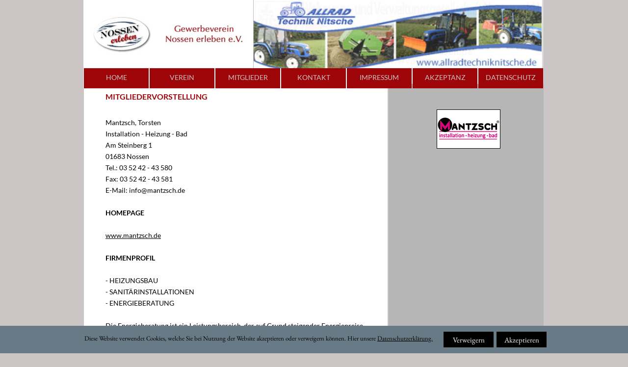

--- FILE ---
content_type: text/html
request_url: https://nossenerleben.de/mantzsch.html
body_size: 11015
content:
<!DOCTYPE html>
<html>
<head>
<meta charset="UTF-8">
<meta name="viewport" content="width=device-width,initial-scale=1,shrink-to-fit=no">
<title>Mantzsch</title>
<meta name="robots" content="max-image-preview:large">
<meta name="generator" content="sitely.app 6.0.5">
<link rel="preload" href="css/Lato-Regular.woff2" as="font" crossorigin>
<link rel="preload" href="css/Lato-Bold.woff2" as="font" crossorigin>
<style>html,body{-webkit-text-zoom:reset !important}@font-face{font-display:block;font-family:"Lato 2";src:url('css/Lato-Regular.woff2') format('woff2'),url('css/Lato-Regular.woff') format('woff');font-weight:400}@font-face{font-display:block;font-family:"Lato 3";src:url('css/Lato-Bold.woff2') format('woff2'),url('css/Lato-Bold.woff') format('woff');font-weight:700}@font-face{font-display:block;font-family:"EB Garamond";src:url('css/EBGaramond-Regular.woff2') format('woff2'),url('css/EBGaramond-Regular.woff') format('woff');font-weight:400}body>div{font-size:0}p,span,h1,h2,h3,h4,h5,h6,a,li,button{margin:0;word-spacing:normal;word-wrap:break-word;-ms-word-wrap:break-word;pointer-events:auto;-ms-text-size-adjust:none !important;-moz-text-size-adjust:none !important;-webkit-text-size-adjust:none !important;text-size-adjust:none !important;max-height:10000000px}sup{font-size:inherit;vertical-align:baseline;position:relative;top:-0.4em}sub{font-size:inherit;vertical-align:baseline;position:relative;top:0.4em}ul{display:block;word-spacing:normal;word-wrap:break-word;line-break:normal;list-style-type:none;padding:0;margin:0;-moz-padding-start:0;-khtml-padding-start:0;-webkit-padding-start:0;-o-padding-start:0;-padding-start:0;-webkit-margin-before:0;-webkit-margin-after:0}li{display:block;white-space:normal}[data-marker]::before{content:attr(data-marker) ' ';-webkit-user-select:none;-khtml-user-select:none;-moz-user-select:none;-ms-user-select:none;-o-user-select:none;user-select:none;text-wrap:nowrap}li p, .slc{-webkit-touch-callout:none;-webkit-user-select:none;-khtml-user-select:none;-moz-user-select:none;-ms-user-select:none;-o-user-select:none;user-select:none}form{display:inline-block}a{text-decoration:inherit;color:inherit;-webkit-tap-highlight-color:rgba(0,0,0,0)}textarea{resize:none}.shm-l{float:left;clear:left}.shm-r{float:right;clear:right;shape-outside:content-box}.btf{display:none}#consentBanner{position:fixed;bottom:0;z-index:2147483647}.plyr{min-width:0 !important}html{font-family:sans-serif}body{font-size:0;margin:0;--z:1;zoom:var(--z)}audio,video{display:inline-block;vertical-align:baseline}audio:not([controls]){display:none;height:0}[hidden],template{display:none}a{background:0 0}b,strong{font-weight:700}dfn{font-style:italic}h1,h2,h3,h4,h5,h6{font-size:1em;line-height:1;margin:0}img{border:0}svg:not(:root){overflow:hidden}button,input,optgroup,select,textarea{color:inherit;font:inherit;margin:0}button{overflow:visible;background:none;border:0;padding:0;text-align:inherit;align-items:initial;padding-block-start:0;padding-block-end:0;padding-inline-start:0}button,select{text-transform:none}button,html input[type=button],input[type=submit]{-webkit-appearance:button;cursor:pointer;box-sizing:border-box;white-space:normal}input[type=text],input[type=password],input[type=email],input[type=date],input[type=number],textarea{-webkit-appearance:none;appearance:none;box-sizing:border-box}button[disabled],html input[disabled]{cursor:default}button::-moz-focus-inner,input::-moz-focus-inner{border:0;padding:0}input{line-height:normal}input[type=checkbox],input[type=radio]{box-sizing:border-box;padding:0}input[type=number]::-webkit-inner-spin-button,input[type=number]::-webkit-outer-spin-button{height:auto}input[type=search]{-webkit-appearance:textfield;-moz-box-sizing:content-box;-webkit-box-sizing:content-box;box-sizing:content-box}input[type=search]::-webkit-search-cancel-button,input[type=search]::-webkit-search-decoration{-webkit-appearance:none}textarea{overflow:auto;box-sizing:border-box;border-color:#ddd}optgroup{font-weight:700}table{border-collapse:collapse;border-spacing:0}td,th{padding:0}blockquote{margin-block-start:0;margin-block-end:0;margin-inline-start:0;margin-inline-end:0}:-webkit-full-screen-ancestor:not(iframe){-webkit-clip-path:initial!important}
html{-webkit-font-smoothing:antialiased; -moz-osx-font-smoothing:grayscale}.slick-slider{position:relative;display:block;box-sizing:border-box;-moz-box-sizing:border-box;-webkit-touch-callout:none;-webkit-user-select:none;-khtml-user-select:none;-moz-user-select:none;-webkit-tap-highlight-color:transparent;pointer-events:none}
.slick-list{position:relative;display:block;margin:0;padding:0;border-left:var(--border-left);border-top:var(--border-top);border-right:var(--border-right);border-bottom:var(--border-bottom);border-radius:var(--rounding);box-shadow:var(--shadow)}
@media (prefers-color-scheme: dark)
{
    .slick-list{border-left:var(--border-left-dark, var(--border-left));border-top:var(--border-top-dark, var(--border-top));border-right:var(--border-right-dark, var(--border-right));border-bottom:var(--border-bottom-dark, var(--border-bottom));box-shadow:var(--shadow-dark, var(--shadow))}
}
.slick-list:focus{outline:none}
.slick-list .dragging{cursor:pointer}
.slick-slider .slick-list,.slick-track,.slick-slide{-webkit-transform:translate(0,0);-moz-transform:translate(0,0);-ms-transform:translate(0,0);-o-transform:translate(0,0);transform:translate(0,0)}
.slick-track{position:relative;height:100%;left:0;top:0;display:inline-block;zoom:1}
.slick-track:before,.slick-track:after{content:"";display:table}
.slick-track:after{clear:both}
.slick-loading .slick-track{display:none}
.slick-slide{position:static;float:left;height:100%;min-height:1px;display:none}
.slick-active picture{pointer-events:auto}
.slick-slide img{display:block}
.slick-slide .slick-loading img{display:none}
.slick-initialized .slick-slide{display:block}
.slick-loading .slick-slide{display:none}
.slick-vertical .slick-slide{display:block;height:auto;border:1px solid transparent}
.slick-prev,.slick-next{position:absolute;display:block;line-height:0;font-size:0;cursor:pointer;background:transparent;color:transparent;top:50%;padding:0;border:none;outline:none}
.slick-prev:hover,.slick-prev:focus,.slick-next:hover,.slick-next:focus{outline:none;opacity:1}
.slick-prev .slick-disabled,.slick-next .slick-disabled{opacity:0.25}
.slick-dots{position:absolute;list-style:none;display:block;text-align:center;padding:0;width:100%}
.slick-dots li{position:relative;display:inline-block;padding:0;cursor:pointer}
.slick-dots li button:hover,.slick-dots li button:focus{outline:none;opacity:1}
.slick-dots li button{border:0;background:transparent;display:block;outline:none;line-height:0;font-size:0;color:transparent;padding:5px;cursor:pointer;color:black;opacity:0.25;pointer-events:auto}
.slick-dots .slick-active button:active{opacity:1}
.slick-dots .slick-active button{opacity:0.75}
[dir="rtl"] .slick-slide{float:right}
.slidex {display:none}
.slider-nav .slick-list {overflow:hidden}
.slider-nav button {pointer-events:auto}
.slider-nav picture {cursor:pointer}
.menu-content{cursor:pointer;position:relative}li{-webkit-tap-highlight-color:rgba(0,0,0,0)}
#b{background-color:#ccc5c5}.ps593{position:relative;margin-top:0}.v161{display:block;pointer-events:none}.s732{width:960px;margin-left:auto;margin-right:auto;min-height:2126px}.v162{display:inline-block;vertical-align:top}.ps594{position:relative;margin-left:10px;margin-top:0}.s733{min-width:938px;width:938px;min-height:2126px}.v163{display:none}.ps596{position:relative;margin-left:0;margin-top:0}.s735{min-width:937px;width:937px;min-height:2126px;line-height:0}.ps597{position:relative;margin-left:0;margin-top:0}.s736{min-width:937px;width:937px;min-height:180px}.c121{border:0;-webkit-border-radius:0;-moz-border-radius:0;border-radius:0;background-color:#fff}.z393{z-index:1}.ps598{position:relative;margin-left:4px;margin-top:-180px}.s737{min-width:933px;width:933px;min-height:139px}.ps599{position:relative;margin-left:0;margin-top:10px}.s738{min-width:338px;width:338px;min-height:104px;line-height:0}.v164{display:inline-block;vertical-align:top;pointer-events:auto}.ps600{position:relative;margin-left:1px;margin-top:0}.s739{min-width:54px;width:54px;min-height:3px;height:3px}.z394{z-index:4}.i187{position:absolute;left:26px;width:3px;top:0;height:3px;-webkit-border-radius:0;-moz-border-radius:0;border-radius:0;border:0}.ps601{position:relative;margin-left:0;margin-top:14px}.s740{min-width:338px;width:338px;min-height:87px;height:87px}.z395{z-index:14}.a14{display:block}.i188{position:absolute;left:0;width:338px;top:1px;height:85px;-webkit-border-radius:0;-moz-border-radius:0;border-radius:0;border:0}.ps602{position:relative;margin-left:-285px;margin-top:10px}.s741{min-width:414px;width:414px;min-height:3px;height:3px}.z396{z-index:5}.i189{position:absolute;left:206px;width:3px;top:0;height:3px;-webkit-border-radius:0;-moz-border-radius:0;border-radius:0;border:0}.ps603{position:relative;margin-left:342px;margin-top:-114px}.s742{min-width:591px;width:591px;min-height:139px;line-height:0}.ps604{position:relative;margin-left:0;margin-top:0}.s743{min-width:591px;width:591px;min-height:139px}.z397{z-index:21}.s744{display:block;height:139px;width:100%;overflow:hidden}.s745{width:auto;height:100%;padding:0px 1px 0px 1px;background-color:rgb(182,182,182)}.un27 .slider{height:139px}.un27 .slick-list{height:139px}.un27 .slick-prev,.un27 .slick-next{opacity:0.75;height:20px;width:20px;margin-top:-10px;pointer-events:auto;color:#010000}
.un27 .slick-prev{left:-25px}
.un27 .slick-next{right:-25px}
.un27 .slider-for{margin-bottom:0px}
.un27 .slider-nav{margin-bottom:0px}
.un27 .slider-nav picture{border:solid 0px transparent;margin:auto}
.un27 .slider-nav .slick-center picture{border-color:transparent}
.un27 .slick-dots{bottom:0px}
.un27 .slick-dots li{height:20px;width:20px;margin:0 5px}
.un27 .slick-dots li button{height:20px;width:20px}
.un27 .slick-dots li button:before{width:20px;height:20px}
.un27 .slick-dots button{color:#010000}
[dir="rtl"] .un27 .slick-next{right:auto;left:{{arrowdistance}}px}
[dir="rtl"] .un27 .slick-prev{right:{{arrowdistance}}px;left:auto}
@media (prefers-color-scheme: dark) {
    .un27 .slick-prev,.un27 .slick-next{{{arrowcolordark}}}
    .un27 .slider-nav .slick-center picture{{{selthumbnailcolordark}}}
    .un27 .slick-dots button{{{dotscolordark}}}
}
.ps605{position:relative;margin-left:123px;margin-top:-129px}.s746{min-width:468px;width:468px;min-height:3px}.s747{min-width:113px;width:113px;min-height:3px;height:3px}.z398{z-index:6}.i190{position:absolute;left:55px;width:3px;top:0;height:3px;-webkit-border-radius:0;-moz-border-radius:0;border-radius:0;border:0}.ps606{position:relative;margin-left:-2px;margin-top:0}.s748{min-width:61px;width:61px;min-height:3px;height:3px}.z399{z-index:7}.i191{position:absolute;left:29px;width:3px;top:0;height:3px;-webkit-border-radius:0;-moz-border-radius:0;border-radius:0;border:0}.ps607{position:relative;margin-left:-2px;margin-top:0}.s749{min-width:281px;width:281px;min-height:3px;height:3px}.z400{z-index:8}.i192{position:absolute;left:139px;width:3px;top:0;height:3px;-webkit-border-radius:0;-moz-border-radius:0;border-radius:0;border:0}.ps608{position:relative;margin-left:449px;margin-top:-3px}.s750{min-width:19px;width:19px;min-height:3px;height:3px}.z401{z-index:9}.i193{position:absolute;left:8px;width:3px;top:0;height:3px;-webkit-border-radius:0;-moz-border-radius:0;border-radius:0;border:0}.ps609{position:relative;margin-left:1px;margin-top:-41px}.s751{min-width:936px;width:936px;min-height:1987px}.s752{min-width:936px;width:936px;min-height:1987px;line-height:0}.v165{display:inline-block;vertical-align:top;pointer-events:auto;overflow:visible}.ps610{position:relative;margin-left:0;margin-top:0}.s753{min-width:936px;width:936px;height:41px}.z402{z-index:25}.s754{min-width:0;width:0;min-height:0;height:0}.m14{padding:0px 0px 0px 0px}.v166{display:block}.s755{min-width:33px;width:0;height:0}.mcv27{display:none}.v167{display:none;pointer-events:none}.s756{min-width:33px;width:33px;min-height:63px}.c123{border:0;-webkit-border-radius:0;-moz-border-radius:0;border-radius:0;background-color:#b6b6b6;background-repeat:no-repeat;background-position:50% 50%;background-image:none}.v168{display:none;pointer-events:auto}.ps611{position:relative;margin-left:0;margin-top:22px}.s757{min-width:33px;width:33px;overflow:hidden;height:19px}.p30{text-indent:0;padding-bottom:0;padding-right:0;text-align:center}.f161{font-family:"Lato 2";font-size:12px;font-size:calc(12px * var(--f));line-height:1.334;font-weight:400;font-style:normal;text-decoration:none;text-transform:none;letter-spacing:normal;color:transparent;background-color:initial;text-shadow:none}.v169{display:inline-block;vertical-align:top}.s758{min-width:936px;width:936px;min-height:41px;height:41px}.z403{z-index:9999}.s759{min-width:132px;width:132px;height:41px}.mcv28{display:inline-block}.v170{display:inline-block;vertical-align:top;pointer-events:none}.s760{min-width:132px;width:132px;min-height:41px}.c124{border:0;-webkit-border-radius:0;-moz-border-radius:0;border-radius:0;background-color:#9e0508}.ps612{position:relative;margin-left:0;margin-top:10px}.s761{min-width:132px;width:132px;overflow:hidden;height:21px}.f162{font-family:"Lato 2";font-size:14px;font-size:calc(14px * var(--f));line-height:1.287;font-weight:400;font-style:normal;text-decoration:none;text-transform:none;letter-spacing:normal;color:#ccc5c5;background-color:initial;text-shadow:none}.ps613{position:relative;margin-left:134px;margin-top:-41px}.ps614{position:relative;margin-left:268px;margin-top:-41px}.ps615{position:relative;margin-left:402px;margin-top:-41px}.ps616{position:relative;margin-left:536px;margin-top:-41px}.ps617{position:relative;margin-left:670px;margin-top:-41px}.ps618{position:relative;margin-left:804px;margin-top:-41px}.ps619{position:relative;margin-left:0;margin-top:-9px}.s762{min-width:619px;width:619px;min-height:1955px}.z404{z-index:3}.ps620{position:relative;margin-left:44px;margin-top:-1943px}.s763{min-width:551px;width:551px;overflow:hidden;height:27px}.z405{z-index:22}.p31{text-indent:0;padding-bottom:0;padding-right:0;text-align:left}.f163{font-family:"Lato 3";font-size:16px;font-size:calc(16px * var(--f));line-height:1.688;font-weight:700;font-style:normal;text-decoration:none;text-transform:none;letter-spacing:normal;color:#9e0508;background-color:initial;text-shadow:none}.ps621{position:relative;margin-left:124px;margin-top:-1903px}.s764{min-width:130px;width:130px;min-height:80px;height:80px}.z406{z-index:23}.i194{position:absolute;left:0;width:130px;top:0;height:80px;-webkit-border-radius:0;-moz-border-radius:0;border-radius:0;border:0}.ps622{position:relative;margin-left:44px;margin-top:-1888px}.s765{min-width:551px;width:551px;overflow:hidden;height:724px}.z407{z-index:24}.f164{font-family:"Lato 2";font-size:14px;font-size:calc(14px * var(--f));line-height:1.644;font-weight:400;font-style:normal;text-decoration:none;text-transform:none;letter-spacing:normal;color:#000;background-color:initial;text-shadow:none}.f165{font-family:"Lato 3";font-size:14px;font-size:calc(14px * var(--f));line-height:1.644;font-weight:700;font-style:normal;text-decoration:none;text-transform:none;letter-spacing:normal;color:#000;background-color:initial;text-shadow:none}.f166{font-family:"Lato 2";font-size:14px;font-size:calc(14px * var(--f));line-height:1.644;font-weight:400;font-style:normal;text-decoration:underline;text-transform:none;letter-spacing:normal;color:#000;background-color:initial;text-shadow:none}.ps623{position:relative;margin-left:622px;margin-top:-2116px}.s766{min-width:316px;width:316px;min-height:2116px;line-height:0}.ps624{position:relative;margin-left:313px;margin-top:0}.s767{min-width:3px;width:3px;min-height:901px}.s768{min-width:3px;width:3px;min-height:901px;line-height:0}.s769{min-width:3px;width:3px;min-height:3px;height:3px}.z408{z-index:10}.i195{position:absolute;left:0;width:3px;top:0;height:3px;-webkit-border-radius:0;-moz-border-radius:0;border-radius:0;border:0}.ps625{position:relative;margin-left:0;margin-top:-2px}.s770{min-width:3px;width:3px;min-height:119px;height:119px}.z409{z-index:11}.i196{position:absolute;left:0;width:3px;top:58px;height:3px;-webkit-border-radius:0;-moz-border-radius:0;border-radius:0;border:0}.s771{min-width:3px;width:3px;min-height:43px;height:43px}.z410{z-index:12}.i197{position:absolute;left:0;width:3px;top:20px;height:3px;-webkit-border-radius:0;-moz-border-radius:0;border-radius:0;border:0}.ps626{position:relative;margin-left:0;margin-top:-2px}.s772{min-width:3px;width:3px;min-height:54px;height:54px}.z411{z-index:13}.i198{position:absolute;left:0;width:3px;top:25px;height:3px;-webkit-border-radius:0;-moz-border-radius:0;border-radius:0;border:0}.s773{min-width:3px;width:3px;min-height:640px;height:640px}.z412{z-index:15}.i199{position:absolute;left:0;width:3px;top:318px;height:3px;-webkit-border-radius:0;-moz-border-radius:0;border-radius:0;border:0}.s774{min-width:3px;width:3px;min-height:52px;height:52px}.z413{z-index:17}.i200{position:absolute;left:0;width:3px;top:24px;height:3px;-webkit-border-radius:0;-moz-border-radius:0;border-radius:0;border:0}.ps627{position:relative;margin-left:0;margin-top:-740px}.s775{min-width:316px;width:316px;min-height:1955px}.c125{border:0;-webkit-border-radius:0;-moz-border-radius:0;border-radius:0;background-color:#b6b6b6}.z414{z-index:2}.ps628{position:fixed;left:0;margin-left:var(--sw);bottom:0}.s776{width:100%;width:calc(100% - var(--sw));min-width:960px;min-height:39px}.z415{z-index:18}.s777{width:960px;margin-left:auto;margin-right:auto;min-height:39px}.ps629{position:relative;margin-left:11px;margin-top:0}.s778{min-width:937px;width:937px;min-height:39px}.ps630{position:relative;margin-left:0;margin-top:6px}.s779{min-width:936px;width:936px;overflow:hidden;height:28px}.z416{z-index:20}.f167{font-family:"Lato 2";font-size:17px;font-size:calc(17px * var(--f));line-height:1.648;font-weight:400;font-style:normal;text-decoration:none;text-transform:none;letter-spacing:normal;color:#fff;background-color:initial;text-shadow:none}.ps631{position:relative;margin-left:1px;margin-top:-34px}.s780{min-width:936px;width:936px;min-height:39px}.z417{z-index:19}.v171{display:none;pointer-events:none}.s781{width:100%;width:calc(100% - var(--sw));min-width:960px;min-height:56px}.c126{border:0;-webkit-border-radius:0;-moz-border-radius:0;border-radius:0;background-color:#677a85}.ps633{position:relative;margin-top:12px}.s782{width:960px;margin-left:auto;margin-right:auto;min-height:36px}.ps634{position:relative;margin-left:12px;margin-top:0}.s783{min-width:942px;width:942px;min-height:36px}.ps635{position:relative;margin-left:0;margin-top:6px}.s784{min-width:732px;width:732px;overflow:hidden;height:30px}.z418{z-index:29}.f168{font-family:"EB Garamond";font-size:13px;font-size:calc(13px * var(--f));line-height:1.155;font-weight:400;font-style:normal;text-decoration:none;text-transform:none;letter-spacing:normal;color:#010000;background-color:initial;text-shadow:none}.f169{font-family:"EB Garamond";font-size:13px;font-size:calc(13px * var(--f));line-height:1.155;font-weight:400;font-style:normal;text-decoration:underline;text-transform:none;letter-spacing:normal;color:#010000;background-color:initial;text-shadow:none}.v172{display:inline-block;vertical-align:top;pointer-events:auto;outline:0}.s785{min-width:102px;height:32px;box-sizing:border-box;width:102px;padding-right:0}.c127{-webkit-user-select:none;-moz-user-select:none;user-select:none;color:#fff;-webkit-border-radius:0;-moz-border-radius:0;border-radius:0;background-color:#010000;transition:color 0.2s, border-color 0.2s, background-color 0.2s;transition-timing-function:linear}.z419{z-index:27}.f170{font-family:"EB Garamond";font-size:15px;font-size:calc(15px * var(--f));line-height:1.268;font-weight:400;font-style:normal;text-decoration:none;text-transform:none;letter-spacing:normal;text-shadow:none;text-indent:0;padding-right:0;text-align:center;cursor:pointer;padding-top:7px;padding-bottom:6px}.ps636{position:relative;margin-left:6px;margin-top:0}.s786{min-width:102px;height:32px;box-sizing:border-box;width:102px;padding-right:0}.z420{z-index:28}.f171{font-family:"EB Garamond";font-size:15px;font-size:calc(15px * var(--f));line-height:1.268;font-weight:400;font-style:normal;text-decoration:none;text-transform:none;letter-spacing:normal;text-shadow:none;text-indent:0;padding-right:0;text-align:center;cursor:pointer;padding-top:7px;padding-bottom:6px}.c127:hover{background-color:#82939e;background-clip:padding-box;color:#010000}.c127:active{transition:initial;background-color:#52646f;color:#fff}body{--d:0;--s:960}@media (max-width:959px) {.s732{width:320px;min-height:999px}.ps594{margin-left:0}.s733{min-width:320px;width:320px;min-height:999px}.v163{display:inline-block;vertical-align:top}.ps595{position:relative;margin-left:0;margin-top:74px}.s734{min-width:320px;width:320px;min-height:23px}.c120{border:0;-webkit-border-radius:0;-moz-border-radius:0;border-radius:0;background-color:#b6b6b6}.z392{z-index:16}.ps596{margin-top:-97px}.s735{min-width:320px;width:320px;min-height:999px}.s736{min-width:320px;width:320px;min-height:60px}.ps598{margin-left:0;margin-top:-57px}.s737{min-width:320px;width:320px;min-height:197px}.ps599{margin-left:4px;margin-top:0}.s738{min-width:313px;width:313px;min-height:71px}.s739{min-width:18px;width:18px;min-height:1px;height:1px}.i187{left:9px;width:1px;height:1px}.ps601{margin-top:0}.s740{min-width:313px;width:313px;min-height:70px;height:70px}.i188{left:18px;width:278px;top:0;height:70px}.ps602{margin-left:22px;margin-top:-71px}.s741{min-width:138px;width:138px;min-height:1px;height:1px}.i189{left:69px;width:1px;height:1px}.ps603{margin-left:0;margin-top:-71px}.s742{min-width:320px;width:320px;min-height:197px}.ps604{margin-top:97px}.s743{min-width:320px;width:320px;min-height:100px}.s744{height:100px}.s745{width:100%;height:auto;padding:12px 0px 12px 0px}.un27 .slider{height:100px}.un27 .slick-list{height:100px}.ps605{margin-left:160px;margin-top:-197px}.s746{min-width:156px;width:156px;min-height:1px}.s747{min-width:37px;width:37px;min-height:1px;height:1px}.i190{left:18px;width:1px;height:1px}.ps606{margin-left:0}.s748{min-width:20px;width:20px;min-height:1px;height:1px}.i191{left:10px;width:1px;height:1px}.ps607{margin-left:-1px}.s749{min-width:94px;width:94px;min-height:1px;height:1px}.i192{left:47px;width:1px;height:1px}.ps608{margin-left:149px;margin-top:-1px}.s750{min-width:7px;width:7px;min-height:1px;height:1px}.i193{left:3px;width:1px;height:1px}.ps609{margin-left:0;margin-top:-197px}.s751{min-width:320px;width:320px;min-height:996px}.s752{min-width:320px;width:320px;min-height:996px}.ps610{margin-top:71px}.s753{min-width:320px;width:320px;height:23px}.s754{min-width:320px;width:320px;min-height:23px;height:23px}.s755{min-width:320px;width:320px;height:23px}.mcv27{display:inline-block}.v167{display:inline-block;vertical-align:top}.s756{min-width:320px;width:320px;min-height:23px}.c123{background-size:contain;background-image:url(images/h/hamburger-gray-23.png)}.v168{display:inline-block;vertical-align:top}.ps611{margin-top:8px}.s757{min-width:320px;width:320px;height:7px}.f161{font-size:4px;font-size:calc(4px * var(--f));line-height:1.251}.v169{display:none}.s758{min-width:320px;width:320px;min-height:215px;height:215px}.s759{min-width:320px;width:320px;height:29px}.s760{min-width:320px;width:320px;min-height:29px}.ps612{margin-top:0}.s761{min-width:320px;width:320px;height:29px}.f162{font-size:19px;font-size:calc(19px * var(--f));line-height:1.317}.ps613{margin-left:0;margin-top:2px}.ps614{margin-left:0;margin-top:2px}.ps615{margin-left:0;margin-top:2px}.ps616{margin-left:0;margin-top:2px}.ps617{margin-left:0;margin-top:2px}.ps618{margin-left:0;margin-top:2px}.ps619{margin-top:-94px}.s762{min-width:320px;width:320px;min-height:996px}.ps620{margin-left:17px;margin-top:-799px}.s763{min-width:282px;width:282px;height:30px}.ps621{margin-left:18px;margin-top:-769px}.s764{min-width:119px;width:119px;min-height:74px;height:74px}.i194{width:119px;top:1px;height:73px}.ps622{margin-left:18px;margin-top:-679px}.s765{min-width:291px;width:291px;height:649px}.f164{font-size:10px;font-size:calc(10px * var(--f));line-height:1.701}.f165{font-size:10px;font-size:calc(10px * var(--f));line-height:1.701}.f166{font-size:10px;font-size:calc(10px * var(--f));line-height:1.701}.ps623{margin-left:211px;margin-top:-996px}.s766{min-width:105px;width:105px;min-height:706px}.ps624{margin-left:104px}.s767{min-width:1px;width:1px;min-height:301px}.s768{min-width:1px;width:1px;min-height:301px}.s769{min-width:1px;width:1px;min-height:1px;height:1px}.i195{width:1px;height:1px}.ps625{margin-top:0}.s770{min-width:1px;width:1px;min-height:39px;height:39px}.i196{width:1px;top:19px;height:1px}.s771{min-width:1px;width:1px;min-height:14px;height:14px}.i197{width:1px;top:6px;height:1px}.ps626{margin-top:-1px}.s772{min-width:1px;width:1px;min-height:18px;height:18px}.i198{width:1px;top:8px;height:1px}.s773{min-width:1px;width:1px;min-height:213px;height:213px}.i199{width:1px;top:106px;height:1px}.s774{min-width:1px;width:1px;min-height:18px;height:18px}.i200{width:1px;top:8px;height:1px}.ps627{margin-top:-247px}.s775{min-width:105px;width:105px;min-height:652px}.s776{min-width:320px;min-height:26px}.s777{width:320px;min-height:26px}.ps629{margin-left:1px}.s778{min-width:319px;width:319px;min-height:26px}.ps630{margin-top:4px}.s779{min-width:319px;width:319px;height:18px}.f167{font-size:9px;font-size:calc(9px * var(--f));line-height:1.668}.ps631{margin-left:0;margin-top:-22px}.s780{min-width:319px;width:319px;min-height:26px}.s781{min-width:320px;min-height:115px}.ps633{margin-top:13px}.s782{width:320px;min-height:93px}.ps634{margin-left:0}.s783{min-width:320px;width:320px;min-height:93px}.ps635{margin-left:5px;margin-top:0}.s784{min-width:301px;width:301px;height:64px}.s785{min-width:157px;height:28px;width:157px}.f170{font-size:12px;font-size:calc(12px * var(--f));line-height:1.334;padding-top:6px}.s786{min-width:157px;height:29px;width:157px}.f171{font-size:12px;font-size:calc(12px * var(--f));line-height:1.334}.f166:visited{font-size:10px;font-size:calc(10px * var(--f));line-height:1.701}.f166:hover{font-size:10px;font-size:calc(10px * var(--f));line-height:1.701}.f166:active{font-size:10px;font-size:calc(10px * var(--f));line-height:1.701}body{--d:1;--s:320}}@media (max-width:959px) and (min-width:320px) and (-webkit-min-device-pixel-ratio:1.7), (max-width:959px) and (min-width:320px) and (min-resolution:144dpi) {.c123{background-image:url(images/n/hamburger-gray-46.png)}}</style>
<link rel="canonical" href="https://nossenerleben.de/mantzsch.html">
<meta name="referrer" content="origin-when-cross-origin">
<link rel="stylesheet" href="css/site.acaf5b.css" media="print" onload="this.media='all';this.onload=null;">
<noscript><link rel="stylesheet" href="css/site.acaf5b.css" type="text/css"></noscript>
</head>
<body style="--sw:0px" id="b">
<script>!function(){var t,e,n=document.body,r=("0"===n.style.getPropertyValue("--sw")&&n.style.setProperty("--sw","0px"),document.createElement("P")),i=(r.innerHTML="&nbsp;",r.style.cssText="position:fixed;visibility:hidden;font-size:100px;zoom:1",r.setAttribute("aria-hidden","true"),n.appendChild(r),t=r,function(){var e=Math.trunc(1e4/parseFloat(window.getComputedStyle(t).getPropertyValue("font-size")))/100;e!=n.style.getPropertyValue("--f")&&n.style.setProperty("--f",e)});"ResizeObserver"in window?new ResizeObserver(i).observe(r):"requestAnimationFrame"in window?(e=function(){i(),requestAnimationFrame(e)},requestAnimationFrame(e)):setInterval(i,100)}();</script>

<div class="ps593 v161 s732">
<div class="v162 ps594 s733">
<div class="v163 ps595 s734 c120 z392"></div>
<div class="v162 ps596 s735">
<div class="v162 ps597 s736 c121 z393"></div>
<div class="v162 ps598 s737">
<div class="v162 ps599 s738">
<div class="v164 ps600 s739 c122 z394">
<img src="images/6/spacer.gif" class="i187">
</div>
<div class="v164 ps601 s740 c122 z395">
<a href="https://nossenerleben.de/index.html" class="a14"><picture><source srcset="images/e/index_r1_c1-278.jpg 1x, images/j/index_r1_c1-556.jpg 2x" media="(max-width:959px)"><source srcset="images/l/index_r1_c1-338.jpg 1x, images/v/index_r1_c1-676.jpg 2x" media="(min-width:960px)"><img src="images/v/index_r1_c1-676.jpg" class="i188"></picture></a>
</div>
</div>
<div class="v164 ps602 s741 c122 z396">
<img src="images/6/spacer.gif" class="i189">
</div>
<div class="v162 ps603 s742">
<div class="un27 v164 ps604 s743 c122 z397 ga14">
<div class="slider">
<div><picture class="s744"><source srcset="images/r/banner-wvg-550x130-320.jpg 1x, images/j/banner-wvg-550x130-640.jpg 2x" media="(max-width:959px)"><source srcset="images/p/banner-wvg-550x130-588.jpg 1x" media="(min-width:960px)"><img src="images/r/banner-wvg-550x130-320.jpg" class="s745"></picture></div>
<div class="slidex"><picture class="s744"><source data-srcset="images/t/banner2020_nitsche-320.jpg 1x, images/6/banner2020_nitsche-640.jpg 2x" media="(max-width:959px)"><source data-srcset="images/a/banner2020_nitsche-588.jpg 1x" media="(min-width:960px)"><img data-src="images/t/banner2020_nitsche-320.jpg" class="s745"></picture></div>
<div class="slidex"><picture class="s744"><source data-srcset="images/a/banner2020_aetka-320.jpg 1x, images/l/banner2020_aetka-640.jpg 2x" media="(max-width:959px)"><source data-srcset="images/l/banner2020_aetka-588.jpg 1x" media="(min-width:960px)"><img data-src="images/a/banner2020_aetka-320.jpg" class="s745"></picture></div>
<div class="slidex"><picture class="s744"><source data-srcset="images/l/banner2020_reformhaus-320.jpg 1x, images/4/banner2020_reformhaus-640.jpg 2x" media="(max-width:959px)"><source data-srcset="images/8/banner2020_reformhaus-588.jpg 1x" media="(min-width:960px)"><img data-src="images/l/banner2020_reformhaus-320.jpg" class="s745"></picture></div>
<div class="slidex"><picture class="s744"><source data-srcset="images/l/banner2020_adler_apo-320.jpg 1x, images/a/banner2020_adler_apo-640.jpg 2x" media="(max-width:959px)"><source data-srcset="images/j/banner2020_adler_apo-588.jpg 1x" media="(min-width:960px)"><img data-src="images/l/banner2020_adler_apo-320.jpg" class="s745"></picture></div>
<div class="slidex"><picture class="s744"><source data-srcset="images/v/banner2020_richter_kfz-320.jpg 1x, images/h/banner2020_richter_kfz-640.jpg 2x" media="(max-width:959px)"><source data-srcset="images/0/banner2020_richter_kfz-588.jpg 1x" media="(min-width:960px)"><img data-src="images/v/banner2020_richter_kfz-320.jpg" class="s745"></picture></div>
<div class="slidex"><picture class="s744"><source data-srcset="images/8/banner2020_lok-320.jpg 1x, images/2/banner2020_lok-640.jpg 2x" media="(max-width:959px)"><source data-srcset="images/p/banner2020_lok-588.jpg 1x" media="(min-width:960px)"><img data-src="images/8/banner2020_lok-320.jpg" class="s745"></picture></div>
<div class="slidex"><picture class="s744"><source data-srcset="images/h/banner2020_macht-320.jpg 1x, images/t/banner2020_macht-640.jpg 2x" media="(max-width:959px)"><source data-srcset="images/8/banner2020_macht-588.jpg 1x" media="(min-width:960px)"><img data-src="images/h/banner2020_macht-320.jpg" class="s745"></picture></div>
<div class="slidex"><picture class="s744"><source data-srcset="images/n/banner2020_mantzsch-320.jpg 1x, images/p/banner2020_mantzsch-640.jpg 2x" media="(max-width:959px)"><source data-srcset="images/a/banner2020_mantzsch-588.jpg 1x" media="(min-width:960px)"><img data-src="images/n/banner2020_mantzsch-320.jpg" class="s745"></picture></div>
<div class="slidex"><picture class="s744"><source data-srcset="images/2/banner2020_liebe_baecker-320.jpg 1x, images/0/banner2020_liebe_baecker-640.jpg 2x" media="(max-width:959px)"><source data-srcset="images/2/banner2020_liebe_baecker-588.jpg 1x" media="(min-width:960px)"><img data-src="images/2/banner2020_liebe_baecker-320.jpg" class="s745"></picture></div>
<div class="slidex"><picture class="s744"><source data-srcset="images/8/banner2020_lantzsch-320.jpg 1x, images/n/banner2020_lantzsch-640.jpg 2x" media="(max-width:959px)"><source data-srcset="images/4/banner2020_lantzsch-588.jpg 1x" media="(min-width:960px)"><img data-src="images/8/banner2020_lantzsch-320.jpg" class="s745"></picture></div>
<div class="slidex"><picture class="s744"><source data-srcset="images/8/banner2020_liebe_heizung-320.jpg 1x, images/e/banner2020_liebe_heizung-640.jpg 2x" media="(max-width:959px)"><source data-srcset="images/c/banner2020_liebe_heizung-588.jpg 1x" media="(min-width:960px)"><img data-src="images/8/banner2020_liebe_heizung-320.jpg" class="s745"></picture></div>
<div class="slidex"><picture class="s744"><source data-srcset="images/p/banner2020_kaeseberg-320.jpg 1x, images/t/banner2020_kaeseberg-640.jpg 2x" media="(max-width:959px)"><source data-srcset="images/r/banner2020_kaeseberg-588.jpg 1x" media="(min-width:960px)"><img data-src="images/p/banner2020_kaeseberg-320.jpg" class="s745"></picture></div>
<div class="slidex"><picture class="s744"><source data-srcset="images/6/banner2020_haubold-320.jpg 1x, images/c/banner2020_haubold-640.jpg 2x" media="(max-width:959px)"><source data-srcset="images/l/banner2020_haubold-588.jpg 1x" media="(min-width:960px)"><img data-src="images/6/banner2020_haubold-320.jpg" class="s745"></picture></div>
<div class="slidex"><picture class="s744"><source data-srcset="images/j/banner2020_gruendig-320.jpg 1x, images/r/banner2020_gruendig-640.jpg 2x" media="(max-width:959px)"><source data-srcset="images/2/banner2020_gruendig-588.jpg 1x" media="(min-width:960px)"><img data-src="images/j/banner2020_gruendig-320.jpg" class="s745"></picture></div>
<div class="slidex"><picture class="s744"><source data-srcset="images/e/banner2020_hotelsd-320.jpg 1x, images/0/banner2020_hotelsd-640.jpg 2x" media="(max-width:959px)"><source data-srcset="images/j/banner2020_hotelsd-588.jpg 1x" media="(min-width:960px)"><img data-src="images/e/banner2020_hotelsd-320.jpg" class="s745"></picture></div>
<div class="slidex"><picture class="s744"><source data-srcset="images/4/banner-gad-2024neu-320.jpg 1x, images/2/banner-gad-2024neu-640.jpg 2x" media="(max-width:959px)"><source data-srcset="images/6/banner-gad-2024neu-588.jpg 1x" media="(min-width:960px)"><img data-src="images/4/banner-gad-2024neu-320.jpg" class="s745"></picture></div>
</div>
</div>
<div class="v162 ps605 s746">
<div class="v164 ps597 s747 c122 z398">
<img src="images/6/spacer.gif" class="i190">
</div>
<div class="v164 ps606 s748 c122 z399">
<img src="images/6/spacer.gif" class="i191">
</div>
<div class="v164 ps607 s749 c122 z400">
<img src="images/6/spacer.gif" class="i192">
</div>
<div class="v164 ps608 s750 c122 z401">
<img src="images/6/spacer.gif" class="i193">
</div>
</div>
</div>
</div>
<div class="v162 ps609 s751">
<div class="v162 ps597 s752">
<div class="v165 ps610 s753 z402">
<ul class="menu-dropdown v162 ps597 s754 m14" id="m28">
<li class="v166 ps597 s755">
<div class="menu-content mcv27">
<div class="v167 ps597 s756 c123">
<div class="v168 ps611 s757 c122">
<p class="p30 f161">Men&uuml;</p>
</div>
</div>
</div>
<ul class="menu-dropdown-1 v169 ps597 s758 m14 z403" id="m27">
<li class="v166 ps597 s759">
<a href="./"><div class="menu-content mcv28"><div class="v170 ps597 s760 c124"><div class="v164 ps612 s761 c122"><p class="p30 f162">HOME</p></div></div></div></a>
</li>
<li class="v166 ps613 s759">
<a href="verein.htm"><div class="menu-content mcv28"><div class="v170 ps597 s760 c124"><div class="v164 ps612 s761 c122"><p class="p30 f162">VEREIN</p></div></div></div></a>
</li>
<li class="v166 ps614 s759">
<a href="mitglieder.htm"><div class="menu-content mcv28"><div class="v170 ps597 s760 c124"><div class="v164 ps612 s761 c122"><p class="p30 f162">MITGLIEDER</p></div></div></div></a>
</li>
<li class="v166 ps615 s759">
<a href="kontakt.htm"><div class="menu-content mcv28"><div class="v170 ps597 s760 c124"><div class="v164 ps612 s761 c122"><p class="p30 f162">KONTAKT</p></div></div></div></a>
</li>
<li class="v166 ps616 s759">
<a href="impressum.htm"><div class="menu-content mcv28"><div class="v170 ps597 s760 c124"><div class="v164 ps612 s761 c122"><p class="p30 f162">IMPRESSUM</p></div></div></div></a>
</li>
<li class="v166 ps617 s759">
<a href="akzeptanz.html"><div class="menu-content mcv28"><div class="v170 ps597 s760 c124"><div class="v164 ps612 s761 c122"><p class="p30 f162">AKZEPTANZ</p></div></div></div></a>
</li>
<li class="v166 ps618 s759">
<a class="noConsent" href="datenschutz.html"><div class="menu-content mcv28"><div class="v170 ps597 s760 c124"><div class="v164 ps612 s761 c122"><p class="p30 f162">DATENSCHUTZ</p></div></div></div></a>
</li>
</ul>
</li>
</ul>
</div>
<div class="v162 ps619 s762 c121 z404"></div>
<div class="v164 ps620 s763 c122 z405">
<p class="p31 f163">MITGLIEDERVORSTELLUNG</p>
</div>
<div class="v164 ps621 s764 c122 z406">
<picture>
<source srcset="images/0/eingesetztes-bild-119.png 1x, images/t/eingesetztes-bild-238.png 2x" media="(max-width:959px)">
<source srcset="images/6/eingesetztes-bild-130-1.png 1x, images/6/eingesetztes-bild-260.png 2x" media="(min-width:960px)">
<img src="images/6/eingesetztes-bild-260.png" class="i194">
</picture>
</div>
<div class="v164 ps622 s765 c122 z407">
<p class="p31 f164">Mantzsch, Torsten</p>
<p class="p31 f164">Installation - Heizung - Bad</p>
<p class="p31 f164">Am Steinberg 1</p>
<p class="p31 f164">01683 Nossen</p>
<p class="p31 f164">Tel.: 03 52 42 - 43 580</p>
<p class="p31 f164">Fax: 03 52 42 - 43 581</p>
<p class="p31 f164">E-Mail: info@mantzsch.de</p>
<p class="p31 f164"><br></p>
<p class="p31 f165">HOMEPAGE</p>
<p class="p31 f164"><br></p>
<p class="p31"><a target="_blank" href="http://www.mantzsch.de" rel="noopener" class="f166">www.mantzsch.de</a></p>
<p class="p31 f164"><br></p>
<p class="p31 f165">FIRMENPROFIL</p>
<p class="p31 f164"><br></p>
<p class="p31 f164">- HEIZUNGSBAU</p>
<p class="p31 f164">- SANIT&Auml;RINSTALLATIONEN</p>
<p class="p31 f164">- ENERGIEBERATUNG</p>
<p class="p31 f164"><br></p>
<p class="p31 f164">Die Energieberatung ist ein Leistungsbereich, der auf Grund steigender Energiepreise einen immer gr&ouml;&szlig;eren Stellenwert einnimmt.</p>
<p class="p31 f164"><br></p>
<p class="p31 f164">Zu meinen Aufgaben als Geb&auml;udeenergieberater geh&ouml;rt die genaue Bestandsaufnahme von Altbauten unter &ouml;kologischen und bauphysikalischen Gesichtspunkten. Anhand der Ergebnisse werden zielgerichtet bedarfsgerechte Modernisierungskonzepte erstellt.</p>
<p class="p31 f164"><br></p>
<p class="p31 f164">Zur Zeit gibt es f&uuml;r die Modernisierung alter Heizungsanlagen eine Reihe von staatlichen F&ouml;rderprogrammen. Dabei gilt, fr&uuml;hzeitig die entsprechenden Antr&auml;ge zu stellen. Grunds&auml;tzlich gilt, je umweltgerechter eine neue Heizungsanlage ist, desto h&ouml;her k&ouml;nnen die finanziellen Zusch&uuml;sse sein.</p>
<p class="p31 f164"><br></p>
<p class="p31 f164">Ich unterst&uuml;tze Sie bei der F&ouml;rdermittelsuche sowie deren Antragstellung.</p>
</div>
</div>
</div>
</div>
<div class="v162 ps623 s766">
<div class="v162 ps624 s767">
<div class="v162 ps597 s768">
<div class="v164 ps597 s769 c122 z408">
<img src="images/6/spacer.gif" class="i195">
</div>
<div class="v164 ps625 s770 c122 z409">
<img src="images/6/spacer.gif" class="i196">
</div>
<div class="v164 ps625 s771 c122 z410">
<img src="images/6/spacer.gif" class="i197">
</div>
<div class="v164 ps626 s772 c122 z411">
<img src="images/6/spacer.gif" class="i198">
</div>
<div class="v164 ps625 s773 c122 z412">
<img src="images/6/spacer.gif" class="i199">
</div>
<div class="v164 ps626 s774 c122 z413">
<img src="images/6/spacer.gif" class="i200">
</div>
</div>
</div>
<div class="v162 ps627 s775 c125 z414"></div>
</div>
</div>
</div>
<div class="v170 ps628 s776 z415">
<div class="ps593 v166 s777">
<div class="v162 ps629 s778">
<div class="v164 ps630 s779 c122 z416">
<p class="p30 f167">Offizielle Website des Gewerbevereins Nossen erleben e.V.</p>
</div>
<div class="v162 ps631 s780 c124 z417"></div>
</div>
</div>
</div>
<div id="consentBanner" class="v171 ps632 s781 c126">
<div class="ps633 v166 s782">
<div class="v162 ps634 s783">
<div class="v164 ps635 s784 c122 z418">
<p class="p31 f168">Diese Website verwendet Cookies, welche Sie bei Nutzung der Website akzeptieren oder verweigern k&ouml;nnen. Hier unsere <a class="noConsent f169" href="datenschutz.html">Datenschutzerkl&auml;rung.</a></p>
</div>
<a class="denyConsent v172 ps597 s785 c127 z419 f170" href="#">
Verweigern
</a>
<a class="allowConsent v172 ps636 s786 c127 z420 f171" href="#">
Akzeptieren
</a>
</div>
</div>
</div>
<div class="btf c119">
</div>
<script>var lwi=-1;function thresholdPassed(){var w=document.documentElement.clientWidth;var p=false;var cw=0;if(w>=960){cw++;}if(lwi!=cw){p=true;}lwi=cw;return p;}!function(){if("Promise"in window&&void 0!==window.performance){var e,t,r=document,n=function(){return r.createElement("link")},o=new Set,a=n(),i=a.relList&&a.relList.supports&&a.relList.supports("prefetch"),s=location.href.replace(/#[^#]+$/,"");o.add(s);var c=function(e){var t=location,r="http:",n="https:";if(e&&e.href&&e.origin==t.origin&&[r,n].includes(e.protocol)&&(e.protocol!=r||t.protocol!=n)){var o=e.pathname;if(!(e.hash&&o+e.search==t.pathname+t.search||"?preload=no"==e.search.substr(-11)||".html"!=o.substr(-5)&&".html"!=o.substr(-5)&&"/"!=o.substr(-1)))return!0}},u=function(e){var t=e.replace(/#[^#]+$/,"");if(!o.has(t)){if(i){var a=n();a.rel="prefetch",a.href=t,r.head.appendChild(a)}else{var s=new XMLHttpRequest;s.open("GET",t,s.withCredentials=!0),s.send()}o.add(t)}},p=function(e){return e.target.closest("a")},f=function(t){var r=t.relatedTarget;r&&p(t)==r.closest("a")||e&&(clearTimeout(e),e=void 0)},d={capture:!0,passive:!0};r.addEventListener("touchstart",function(e){t=performance.now();var r=p(e);c(r)&&u(r.href)},d),r.addEventListener("mouseover",function(r){if(!(performance.now()-t<1200)){var n=p(r);c(n)&&(n.addEventListener("mouseout",f,{passive:!0}),e=setTimeout(function(){u(n.href),e=void 0},80))}},d)}}();dpth="/";!function(){var e={},t={},n={};window.ld=function(a,r,o){var c=function(){"interactive"==document.readyState?(r&&r(),document.addEventListener("readystatechange",function(){"complete"==document.readyState&&o&&o()})):"complete"==document.readyState?(r&&r(),o&&o()):document.addEventListener("readystatechange",function(){"interactive"==document.readyState&&r&&r(),"complete"==document.readyState&&o&&o()})},d=(1<<a.length)-1,u=0,i=function(r){var o=a[r],i=function(){for(var t=0;t<a.length;t++){var r=(1<<t)-1;if((u&r)==r&&n[a[t]]){if(!e[a[t]]){var o=document.createElement("script");o.textContent=n[a[t]],document.body.appendChild(o),e[a[t]]=!0}if((u|=1<<t)==d)return c(),0}}return 1};if(null==t[o]){t[o]=[];var f=new XMLHttpRequest;f.open("GET",o,!0),f.onload=function(){n[o]=f.responseText,[].forEach.call(t[o],function(e){e()})},t[o].push(i),f.send()}else{if(e[o])return i();t[o].push(i)}return 1};if(a.length)for(var f=0;f<a.length&&i(f);f++);else c()}}();ld([],function(){!function(){var e=document.querySelectorAll('a[href^="#"]:not(.noConsent):not(.denyConsent):not(.removeConsent):not(.allowConsent):not(.allowSelectedConsent)');[].forEach.call(e,function(c){var e=navigator.userAgent,m=/chrome/i.test(e),p=/firefox/i.test(e),d=/iPad|iPhone|iPod/.test(e)&&!window.MSStream||"MacIntel"===navigator.platform&&1<navigator.maxTouchPoints;c.addEventListener("click",function(e){var a,o,t=!1,n=document.body.parentNode,r=(d&&"none"!=getComputedStyle(n).getPropertyValue("scroll-snap-type")&&(n.setAttribute("data-snap",n.style.scrollSnapType),n.style.scrollSnapType="none",t=!0),0);if(1<c.hash.length){var n=parseFloat(getComputedStyle(document.body).getPropertyValue("zoom")),s=(!p&&n||(n=1),c.hash.slice(1)),i=document.getElementById(s);if(null===i&&null===(i=document.querySelector('[name="'+s+'"]')))return;r=m?i.getBoundingClientRect().top*n+pageYOffset:(i.getBoundingClientRect().top+pageYOffset)*n}else if(t)for(var l=document.querySelectorAll("[data-block-group]"),u=0;u<l.length;u++)if("none"!=getComputedStyle(l[u]).getPropertyValue("scroll-snap-align")){i=l[u];break}t?window.smoothScroll(e,i,1):"scrollBehavior"in document.documentElement.style?scroll({top:r,left:0,behavior:"smooth"}):"requestAnimationFrame"in window?(a=pageYOffset,o=null,requestAnimationFrame(function e(t){t=(t-(o=o||t))/400;scrollTo(0,a<r?(r-a)*t+a:a-(a-r)*t),t<1?requestAnimationFrame(e):scrollTo(0,r)})):scrollTo(0,r),e.preventDefault()},!1)})}(),window.smoothScroll=function(e,a,o,n){e.stopImmediatePropagation();var r=pageYOffset,e=a?(a="string"==typeof a||a instanceof String?document.querySelector(a):a).getBoundingClientRect().top:-r,t=navigator.userAgent,s=/chrome/i.test(t),t=/firefox/i.test(t),i=parseFloat(getComputedStyle(document.body).getPropertyValue("zoom")),l=e*(i=!t&&i?i:1)+(s?0:r*(i-1)),u=null;function c(){m((window.performance.now?window.performance:Date).now())}function m(e){var e=(e-(u=null===u?e:u))/1e3,t=function(e,t,a){switch(n){case"linear":break;case"easeInQuad":e*=e;break;case"easeOutQuad":e=1-(1-e)*(1-e);break;case"easeInCubic":e*=e*e;break;case"easeOutCubic":e=1-Math.pow(1-e,3);break;case"easeInOutCubic":e=e<.5?4*e*e*e:1-Math.pow(-2*e+2,3)/2;break;case"easeInQuart":e*=e*e*e;break;case"easeOutQuart":e=1-Math.pow(1-e,4);break;case"easeInOutQuart":e=e<.5?8*e*e*e*e:1-Math.pow(-2*e+2,4)/2;break;case"easeInQuint":e*=e*e*e*e;break;case"easeOutQuint":e=1-Math.pow(1-e,5);break;case"easeInOutQuint":e=e<.5?16*e*e*e*e*e:1-Math.pow(-2*e+2,5)/2;break;case"easeInCirc":e=1-Math.sqrt(1-Math.pow(e,2));break;case"easeOutCirc":e=Math.sqrt(1-Math.pow(1-e,2));break;case"easeInOutCirc":e=e<.5?(1-Math.sqrt(1-Math.pow(2*e,2)))/2:(Math.sqrt(1-Math.pow(-2*e+2,2))+1)/2;break;default:e=e<.5?2*e*e:1-Math.pow(-2*e+2,2)/2}1<e&&(e=1);return t+a*e}(e/o,r,l);window.scrollTo(0,t),e<o?"requestAnimationFrame"in window?requestAnimationFrame(m):setTimeout(c,1e3/120):(/iPad|iPhone|iPod/.test(navigator.userAgent)&&!window.MSStream||"MacIntel"===navigator.platform&&1<navigator.maxTouchPoints)&&(a&&a.scrollIntoView(),setTimeout(function(){var e=document.body.parentNode;e.style.scrollSnapType=e.getAttribute("data-snap"),e.removeAttribute("data-snap")},100))}return"requestAnimationFrame"in window?requestAnimationFrame(m):setTimeout(c,1e3/120),!1};!function(){var e=null;if(location.hash){var t=location.hash.replace("#",""),n=function(){var o=document.getElementById(t);null===o&&(o=document.querySelector('[name="'+t+'"]')),o&&o.scrollIntoView(!0),"0px"===window.getComputedStyle(document.body).getPropertyValue("min-width")?setTimeout(n,100):null!=e&&setTimeout(e,100)};n()}else null!=e&&e()}();});ld(["js/menu.9c0fc2.js","js/menu-dropdown-animations.9c0fc2.js","js/menu-dropdown-1.acaf5b.js","js/menu-dropdown.acaf5b.js"],function(){initMenu(document.querySelector('#m27'));initMenu(document.querySelector('#m28'));});ld(["js/slick.9c0fc2.js"],function(){var uq=document.querySelector('.un27 .slider');if(uq){uq.Slick({lazyLoad:'ondemand',slidesToShow:1,slidesToScroll:1,overflow:'hidden',fade:true,cssEase:'linear',speed:1000,dots:false,arrows:false,infinite:false,autoplay:true,pauseOnHover:true,autoplaySpeed:2000})}});ld(["js/consent.9c0fc2.js"],function(){cnsb(1,'datenschutz.html',undefined,0);});</script>
</body>
</html>

--- FILE ---
content_type: text/css
request_url: https://nossenerleben.de/css/site.acaf5b.css
body_size: 1445
content:
body{min-height:100lvh;--f:1;min-width:960px}@media (max-width:959px){body{min-width:320px}}.slick-slider{position:relative;display:block;box-sizing:border-box;-moz-box-sizing:border-box;-webkit-touch-callout:none;-webkit-user-select:none;-khtml-user-select:none;-moz-user-select:none;-webkit-tap-highlight-color:transparent;pointer-events:none}
.slick-list{position:relative;display:block;margin:0;padding:0;border-left:var(--border-left);border-top:var(--border-top);border-right:var(--border-right);border-bottom:var(--border-bottom);border-radius:var(--rounding);box-shadow:var(--shadow)}
@media (prefers-color-scheme: dark)
{
    .slick-list{border-left:var(--border-left-dark, var(--border-left));border-top:var(--border-top-dark, var(--border-top));border-right:var(--border-right-dark, var(--border-right));border-bottom:var(--border-bottom-dark, var(--border-bottom));box-shadow:var(--shadow-dark, var(--shadow))}
}
.slick-list:focus{outline:none}
.slick-list .dragging{cursor:pointer}
.slick-slider .slick-list,.slick-track,.slick-slide{-webkit-transform:translate(0,0);-moz-transform:translate(0,0);-ms-transform:translate(0,0);-o-transform:translate(0,0);transform:translate(0,0)}
.slick-track{position:relative;height:100%;left:0;top:0;display:inline-block;zoom:1}
.slick-track:before,.slick-track:after{content:"";display:table}
.slick-track:after{clear:both}
.slick-loading .slick-track{display:none}
.slick-slide{position:static;float:left;height:100%;min-height:1px;display:none}
.slick-active picture{pointer-events:auto}
.slick-slide img{display:block}
.slick-slide .slick-loading img{display:none}
.slick-initialized .slick-slide{display:block}
.slick-loading .slick-slide{display:none}
.slick-vertical .slick-slide{display:block;height:auto;border:1px solid transparent}
.slick-prev,.slick-next{position:absolute;display:block;line-height:0;font-size:0;cursor:pointer;background:transparent;color:transparent;top:50%;padding:0;border:none;outline:none}
.slick-prev:hover,.slick-prev:focus,.slick-next:hover,.slick-next:focus{outline:none;opacity:1}
.slick-prev .slick-disabled,.slick-next .slick-disabled{opacity:0.25}
.slick-dots{position:absolute;list-style:none;display:block;text-align:center;padding:0;width:100%}
.slick-dots li{position:relative;display:inline-block;padding:0;cursor:pointer}
.slick-dots li button:hover,.slick-dots li button:focus{outline:none;opacity:1}
.slick-dots li button{border:0;background:transparent;display:block;outline:none;line-height:0;font-size:0;color:transparent;padding:5px;cursor:pointer;color:black;opacity:0.25;pointer-events:auto}
.slick-dots .slick-active button:active{opacity:1}
.slick-dots .slick-active button{opacity:0.75}
[dir="rtl"] .slick-slide{float:right}
.slidex {display:none}
.slider-nav .slick-list {overflow:hidden}
.slider-nav button {pointer-events:auto}
.slider-nav picture {cursor:pointer}
.menu-content{cursor:pointer;position:relative}li{-webkit-tap-highlight-color:rgba(0,0,0,0)}
.ps1{position:relative;margin-top:-1547px}.v1{display:block;pointer-events:none}.s1{width:960px;margin-left:auto;margin-right:auto;min-height:55px}.v2{display:inline-block;vertical-align:top}.ps2{position:relative;margin-left:945px;margin-top:0}.s2{min-width:3px;width:3px;min-height:55px}.ps3{position:relative;margin-left:0;margin-top:0}.s3{min-width:3px;width:3px;min-height:55px;line-height:0}.v3{display:inline-block;vertical-align:top;pointer-events:auto}.s4{min-width:3px;width:3px;min-height:28px;height:28px}.z1{z-index:24}.i1{position:absolute;left:0;width:3px;top:12px;height:3px;-webkit-border-radius:0;-moz-border-radius:0;border-radius:0;border:0}.ps4{position:relative;margin-left:0;margin-top:-2px}.s5{min-width:3px;width:3px;min-height:29px;height:29px}.z2{z-index:26}.i2{position:absolute;left:0;width:3px;top:13px;height:3px;-webkit-border-radius:0;-moz-border-radius:0;border-radius:0;border:0}.c2{display:inline-block;position:relative;margin-left:0;margin-top:1492px}@media (max-width:959px){.ps1{margin-top:-1723px}.s1{width:320px;min-height:18px}.ps2{margin-left:315px}.s2{min-width:1px;width:1px;min-height:18px}.s3{min-width:1px;width:1px;min-height:18px}.s4{min-width:1px;width:1px;min-height:9px;height:9px}.i1{width:1px;top:4px;height:1px}.ps4{margin-top:-1px}.s5{min-width:1px;width:1px;min-height:10px;height:10px}.i2{width:1px;top:4px;height:1px}.c2{margin-top:1705px}}body{min-height:100lvh;--f:1;min-width:960px}@media (max-width:959px){body{min-width:320px}}.c11{display:inline-block;position:relative;margin-left:0;margin-top:0}@media (max-width:959px){.c11{margin-top:81px}}body{min-height:100lvh;--f:1;min-width:960px}@media (max-width:959px){body{min-width:320px}}.v28{display:inline-block;vertical-align:top;pointer-events:auto}.ps107{position:relative;margin-left:-3px;margin-top:4783px}.s124{min-width:3px;width:3px;min-height:32px;height:32px}.z71{z-index:18}.i33{position:absolute;left:0;width:3px;top:14px;height:3px;-webkit-border-radius:0;-moz-border-radius:0;border-radius:0;border:0}.c20{display:inline-block;position:relative;margin-left:0;margin-top:1120px}@media (max-width:959px){.ps107{margin-left:-1px;margin-top:1594px}.s124{min-width:1px;width:1px;min-height:11px;height:11px}.i33{width:1px;top:5px;height:1px}.c20{margin-top:3965px}}body{min-height:100lvh;--f:1;min-width:960px}@media (max-width:959px){body{min-width:320px}}.c29{display:inline-block;position:relative;margin-left:0;margin-top:0}@media (max-width:959px){.c29{margin-top:194px}}body{min-height:100lvh;--f:1;min-width:960px}@media (max-width:959px){body{min-width:320px}}.c38{display:inline-block;position:relative;margin-left:0;margin-top:0}body{min-height:100lvh;--f:1;min-width:960px}@media (max-width:959px){body{min-width:320px}}.c47{display:inline-block;position:relative;margin-left:0;margin-top:1px}@media (max-width:959px){.c47{margin-top:129px}}body{min-height:100lvh;--f:1;min-width:960px}@media (max-width:959px){body{min-width:320px}}.c56{display:inline-block;position:relative;margin-left:0;margin-top:0}body{min-height:100lvh;--f:1;min-width:960px}@media (max-width:959px){body{min-width:320px}}.c65{display:inline-block;position:relative;margin-left:0;margin-top:0}body{min-height:100lvh;--f:1;min-width:960px}@media (max-width:959px){body{min-width:320px}}.c74{display:inline-block;position:relative;margin-left:0;margin-top:0}@media (max-width:959px){.c74{margin-top:194px}}body{min-height:100lvh;--f:1;min-width:960px}@media (max-width:959px){body{min-width:320px}}.c83{display:inline-block;position:relative;margin-left:0;margin-top:0}body{min-height:100lvh;--f:1;min-width:960px}@media (max-width:959px){body{min-width:320px}}.c92{display:inline-block;position:relative;margin-left:0;margin-top:0}body{min-height:100lvh;--f:1;min-width:960px}@media (max-width:959px){body{min-width:320px}}.c101{display:inline-block;position:relative;margin-left:0;margin-top:0}@media (max-width:959px){.c101{margin-top:168px}}body{min-height:100lvh;--f:1;min-width:960px}@media (max-width:959px){body{min-width:320px}}.c110{display:inline-block;position:relative;margin-left:0;margin-top:0}body{min-height:100lvh;--f:1;min-width:960px}@media (max-width:959px){body{min-width:320px}}.c119{display:inline-block;position:relative;margin-left:0;margin-top:0}body{min-height:100lvh;--f:1;min-width:960px}@media (max-width:959px){body{min-width:320px}}.c128{display:inline-block;position:relative;margin-left:0;margin-top:0}@media (max-width:959px){.c128{margin-top:134px}}body{min-height:100lvh;--f:1;min-width:960px}@media (max-width:959px){body{min-width:320px}}.c137{display:inline-block;position:relative;margin-left:0;margin-top:0}